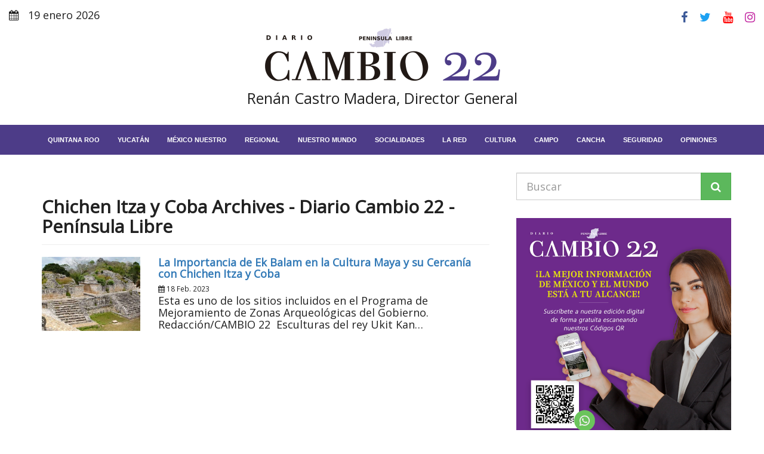

--- FILE ---
content_type: text/html; charset=UTF-8
request_url: https://diariocambio22.mx/tag/chichen-itza-y-coba/
body_size: 15730
content:
<!DOCTYPE html>
<html lang="es">
<head>
<meta charset="UTF-8">
<meta http-equiv="X-UA-Compatible" content="IE=edge">
<meta name="viewport" content="width=device-width, initial-scale=1">
<meta name='robots' content='index, follow, max-image-preview:large, max-snippet:-1, max-video-preview:-1' />
<style>img:is([sizes="auto" i], [sizes^="auto," i]) { contain-intrinsic-size: 3000px 1500px }</style>
<!-- This site is optimized with the Yoast SEO plugin v26.7 - https://yoast.com/wordpress/plugins/seo/ -->
<title>Chichen Itza y Coba Archives - Diario Cambio 22 - Península Libre</title>
<link rel="canonical" href="https://diariocambio22.mx/tag/chichen-itza-y-coba/" />
<meta property="og:locale" content="es_MX" />
<meta property="og:type" content="article" />
<meta property="og:title" content="Chichen Itza y Coba Archives - Diario Cambio 22 - Península Libre" />
<meta property="og:url" content="https://diariocambio22.mx/tag/chichen-itza-y-coba/" />
<meta property="og:site_name" content="Diario Cambio 22 - Península Libre" />
<meta name="twitter:card" content="summary_large_image" />
<meta name="twitter:site" content="@Cambio22info" />
<script type="application/ld+json" class="yoast-schema-graph">{"@context":"https://schema.org","@graph":[{"@type":"CollectionPage","@id":"https://diariocambio22.mx/tag/chichen-itza-y-coba/","url":"https://diariocambio22.mx/tag/chichen-itza-y-coba/","name":"Chichen Itza y Coba Archives - Diario Cambio 22 - Península Libre","isPartOf":{"@id":"https://diariocambio22.mx/#website"},"primaryImageOfPage":{"@id":"https://diariocambio22.mx/tag/chichen-itza-y-coba/#primaryimage"},"image":{"@id":"https://diariocambio22.mx/tag/chichen-itza-y-coba/#primaryimage"},"thumbnailUrl":"https://wordpress-bucket.nyc3.cdn.digitaloceanspaces.com/2023/02/IMG-20230218-WA0070.jpg","breadcrumb":{"@id":"https://diariocambio22.mx/tag/chichen-itza-y-coba/#breadcrumb"},"inLanguage":"es"},{"@type":"ImageObject","inLanguage":"es","@id":"https://diariocambio22.mx/tag/chichen-itza-y-coba/#primaryimage","url":"https://wordpress-bucket.nyc3.cdn.digitaloceanspaces.com/2023/02/IMG-20230218-WA0070.jpg","contentUrl":"https://wordpress-bucket.nyc3.cdn.digitaloceanspaces.com/2023/02/IMG-20230218-WA0070.jpg","width":1076,"height":694},{"@type":"BreadcrumbList","@id":"https://diariocambio22.mx/tag/chichen-itza-y-coba/#breadcrumb","itemListElement":[{"@type":"ListItem","position":1,"name":"Inicio","item":"https://diariocambio22.mx/"},{"@type":"ListItem","position":2,"name":"Chichen Itza y Coba"}]},{"@type":"WebSite","@id":"https://diariocambio22.mx/#website","url":"https://diariocambio22.mx/","name":"Diario Cambio 22 - Península Libre","description":"Información puntual del acontecer de la sociedad peninsular, con la verdad por delante y combatiendo la desinformación.","publisher":{"@id":"https://diariocambio22.mx/#organization"},"potentialAction":[{"@type":"SearchAction","target":{"@type":"EntryPoint","urlTemplate":"https://diariocambio22.mx/?s={search_term_string}"},"query-input":{"@type":"PropertyValueSpecification","valueRequired":true,"valueName":"search_term_string"}}],"inLanguage":"es"},{"@type":"Organization","@id":"https://diariocambio22.mx/#organization","name":"Diario CAMBIO 22","url":"https://diariocambio22.mx/","logo":{"@type":"ImageObject","inLanguage":"es","@id":"https://diariocambio22.mx/#/schema/logo/image/","url":"https://wordpress-bucket.nyc3.cdn.digitaloceanspaces.com/2024/10/logo-diario-cambio-22.png","contentUrl":"https://wordpress-bucket.nyc3.cdn.digitaloceanspaces.com/2024/10/logo-diario-cambio-22.png","width":400,"height":94,"caption":"Diario CAMBIO 22"},"image":{"@id":"https://diariocambio22.mx/#/schema/logo/image/"},"sameAs":["https://www.facebook.com/cambio22Peninsular","https://x.com/Cambio22info","https://www.instagram.com/cambio_22/","https://www.youtube.com/channel/UC9xBd-z5mG08YM0MU0UJkMA"]}]}</script>
<!-- / Yoast SEO plugin. -->
<link rel='dns-prefetch' href='//code.responsivevoice.org' />
<link rel="alternate" type="application/rss+xml" title="Diario Cambio 22 - Península Libre &raquo; Chichen Itza y Coba RSS de la etiqueta" href="https://diariocambio22.mx/tag/chichen-itza-y-coba/feed/" />
<script>
window._wpemojiSettings = {"baseUrl":"https:\/\/s.w.org\/images\/core\/emoji\/16.0.1\/72x72\/","ext":".png","svgUrl":"https:\/\/s.w.org\/images\/core\/emoji\/16.0.1\/svg\/","svgExt":".svg","source":{"concatemoji":"https:\/\/diariocambio22.mx\/wp-includes\/js\/wp-emoji-release.min.js?ver=6.8.3"}};
/*! This file is auto-generated */
!function(s,n){var o,i,e;function c(e){try{var t={supportTests:e,timestamp:(new Date).valueOf()};sessionStorage.setItem(o,JSON.stringify(t))}catch(e){}}function p(e,t,n){e.clearRect(0,0,e.canvas.width,e.canvas.height),e.fillText(t,0,0);var t=new Uint32Array(e.getImageData(0,0,e.canvas.width,e.canvas.height).data),a=(e.clearRect(0,0,e.canvas.width,e.canvas.height),e.fillText(n,0,0),new Uint32Array(e.getImageData(0,0,e.canvas.width,e.canvas.height).data));return t.every(function(e,t){return e===a[t]})}function u(e,t){e.clearRect(0,0,e.canvas.width,e.canvas.height),e.fillText(t,0,0);for(var n=e.getImageData(16,16,1,1),a=0;a<n.data.length;a++)if(0!==n.data[a])return!1;return!0}function f(e,t,n,a){switch(t){case"flag":return n(e,"\ud83c\udff3\ufe0f\u200d\u26a7\ufe0f","\ud83c\udff3\ufe0f\u200b\u26a7\ufe0f")?!1:!n(e,"\ud83c\udde8\ud83c\uddf6","\ud83c\udde8\u200b\ud83c\uddf6")&&!n(e,"\ud83c\udff4\udb40\udc67\udb40\udc62\udb40\udc65\udb40\udc6e\udb40\udc67\udb40\udc7f","\ud83c\udff4\u200b\udb40\udc67\u200b\udb40\udc62\u200b\udb40\udc65\u200b\udb40\udc6e\u200b\udb40\udc67\u200b\udb40\udc7f");case"emoji":return!a(e,"\ud83e\udedf")}return!1}function g(e,t,n,a){var r="undefined"!=typeof WorkerGlobalScope&&self instanceof WorkerGlobalScope?new OffscreenCanvas(300,150):s.createElement("canvas"),o=r.getContext("2d",{willReadFrequently:!0}),i=(o.textBaseline="top",o.font="600 32px Arial",{});return e.forEach(function(e){i[e]=t(o,e,n,a)}),i}function t(e){var t=s.createElement("script");t.src=e,t.defer=!0,s.head.appendChild(t)}"undefined"!=typeof Promise&&(o="wpEmojiSettingsSupports",i=["flag","emoji"],n.supports={everything:!0,everythingExceptFlag:!0},e=new Promise(function(e){s.addEventListener("DOMContentLoaded",e,{once:!0})}),new Promise(function(t){var n=function(){try{var e=JSON.parse(sessionStorage.getItem(o));if("object"==typeof e&&"number"==typeof e.timestamp&&(new Date).valueOf()<e.timestamp+604800&&"object"==typeof e.supportTests)return e.supportTests}catch(e){}return null}();if(!n){if("undefined"!=typeof Worker&&"undefined"!=typeof OffscreenCanvas&&"undefined"!=typeof URL&&URL.createObjectURL&&"undefined"!=typeof Blob)try{var e="postMessage("+g.toString()+"("+[JSON.stringify(i),f.toString(),p.toString(),u.toString()].join(",")+"));",a=new Blob([e],{type:"text/javascript"}),r=new Worker(URL.createObjectURL(a),{name:"wpTestEmojiSupports"});return void(r.onmessage=function(e){c(n=e.data),r.terminate(),t(n)})}catch(e){}c(n=g(i,f,p,u))}t(n)}).then(function(e){for(var t in e)n.supports[t]=e[t],n.supports.everything=n.supports.everything&&n.supports[t],"flag"!==t&&(n.supports.everythingExceptFlag=n.supports.everythingExceptFlag&&n.supports[t]);n.supports.everythingExceptFlag=n.supports.everythingExceptFlag&&!n.supports.flag,n.DOMReady=!1,n.readyCallback=function(){n.DOMReady=!0}}).then(function(){return e}).then(function(){var e;n.supports.everything||(n.readyCallback(),(e=n.source||{}).concatemoji?t(e.concatemoji):e.wpemoji&&e.twemoji&&(t(e.twemoji),t(e.wpemoji)))}))}((window,document),window._wpemojiSettings);
</script>
<style id='wp-emoji-styles-inline-css'>
img.wp-smiley, img.emoji {
display: inline !important;
border: none !important;
box-shadow: none !important;
height: 1em !important;
width: 1em !important;
margin: 0 0.07em !important;
vertical-align: -0.1em !important;
background: none !important;
padding: 0 !important;
}
</style>
<link rel='stylesheet' id='wp-block-library-css' href='//diariocambio22.mx/wp-content/cache/wpfc-minified/8vgeylxg/ab3lt.css' media='all' />
<style id='classic-theme-styles-inline-css'>
/*! This file is auto-generated */
.wp-block-button__link{color:#fff;background-color:#32373c;border-radius:9999px;box-shadow:none;text-decoration:none;padding:calc(.667em + 2px) calc(1.333em + 2px);font-size:1.125em}.wp-block-file__button{background:#32373c;color:#fff;text-decoration:none}
</style>
<style id='global-styles-inline-css'>
:root{--wp--preset--aspect-ratio--square: 1;--wp--preset--aspect-ratio--4-3: 4/3;--wp--preset--aspect-ratio--3-4: 3/4;--wp--preset--aspect-ratio--3-2: 3/2;--wp--preset--aspect-ratio--2-3: 2/3;--wp--preset--aspect-ratio--16-9: 16/9;--wp--preset--aspect-ratio--9-16: 9/16;--wp--preset--color--black: #000000;--wp--preset--color--cyan-bluish-gray: #abb8c3;--wp--preset--color--white: #ffffff;--wp--preset--color--pale-pink: #f78da7;--wp--preset--color--vivid-red: #cf2e2e;--wp--preset--color--luminous-vivid-orange: #ff6900;--wp--preset--color--luminous-vivid-amber: #fcb900;--wp--preset--color--light-green-cyan: #7bdcb5;--wp--preset--color--vivid-green-cyan: #00d084;--wp--preset--color--pale-cyan-blue: #8ed1fc;--wp--preset--color--vivid-cyan-blue: #0693e3;--wp--preset--color--vivid-purple: #9b51e0;--wp--preset--gradient--vivid-cyan-blue-to-vivid-purple: linear-gradient(135deg,rgba(6,147,227,1) 0%,rgb(155,81,224) 100%);--wp--preset--gradient--light-green-cyan-to-vivid-green-cyan: linear-gradient(135deg,rgb(122,220,180) 0%,rgb(0,208,130) 100%);--wp--preset--gradient--luminous-vivid-amber-to-luminous-vivid-orange: linear-gradient(135deg,rgba(252,185,0,1) 0%,rgba(255,105,0,1) 100%);--wp--preset--gradient--luminous-vivid-orange-to-vivid-red: linear-gradient(135deg,rgba(255,105,0,1) 0%,rgb(207,46,46) 100%);--wp--preset--gradient--very-light-gray-to-cyan-bluish-gray: linear-gradient(135deg,rgb(238,238,238) 0%,rgb(169,184,195) 100%);--wp--preset--gradient--cool-to-warm-spectrum: linear-gradient(135deg,rgb(74,234,220) 0%,rgb(151,120,209) 20%,rgb(207,42,186) 40%,rgb(238,44,130) 60%,rgb(251,105,98) 80%,rgb(254,248,76) 100%);--wp--preset--gradient--blush-light-purple: linear-gradient(135deg,rgb(255,206,236) 0%,rgb(152,150,240) 100%);--wp--preset--gradient--blush-bordeaux: linear-gradient(135deg,rgb(254,205,165) 0%,rgb(254,45,45) 50%,rgb(107,0,62) 100%);--wp--preset--gradient--luminous-dusk: linear-gradient(135deg,rgb(255,203,112) 0%,rgb(199,81,192) 50%,rgb(65,88,208) 100%);--wp--preset--gradient--pale-ocean: linear-gradient(135deg,rgb(255,245,203) 0%,rgb(182,227,212) 50%,rgb(51,167,181) 100%);--wp--preset--gradient--electric-grass: linear-gradient(135deg,rgb(202,248,128) 0%,rgb(113,206,126) 100%);--wp--preset--gradient--midnight: linear-gradient(135deg,rgb(2,3,129) 0%,rgb(40,116,252) 100%);--wp--preset--font-size--small: 13px;--wp--preset--font-size--medium: 20px;--wp--preset--font-size--large: 36px;--wp--preset--font-size--x-large: 42px;--wp--preset--spacing--20: 0.44rem;--wp--preset--spacing--30: 0.67rem;--wp--preset--spacing--40: 1rem;--wp--preset--spacing--50: 1.5rem;--wp--preset--spacing--60: 2.25rem;--wp--preset--spacing--70: 3.38rem;--wp--preset--spacing--80: 5.06rem;--wp--preset--shadow--natural: 6px 6px 9px rgba(0, 0, 0, 0.2);--wp--preset--shadow--deep: 12px 12px 50px rgba(0, 0, 0, 0.4);--wp--preset--shadow--sharp: 6px 6px 0px rgba(0, 0, 0, 0.2);--wp--preset--shadow--outlined: 6px 6px 0px -3px rgba(255, 255, 255, 1), 6px 6px rgba(0, 0, 0, 1);--wp--preset--shadow--crisp: 6px 6px 0px rgba(0, 0, 0, 1);}:where(.is-layout-flex){gap: 0.5em;}:where(.is-layout-grid){gap: 0.5em;}body .is-layout-flex{display: flex;}.is-layout-flex{flex-wrap: wrap;align-items: center;}.is-layout-flex > :is(*, div){margin: 0;}body .is-layout-grid{display: grid;}.is-layout-grid > :is(*, div){margin: 0;}:where(.wp-block-columns.is-layout-flex){gap: 2em;}:where(.wp-block-columns.is-layout-grid){gap: 2em;}:where(.wp-block-post-template.is-layout-flex){gap: 1.25em;}:where(.wp-block-post-template.is-layout-grid){gap: 1.25em;}.has-black-color{color: var(--wp--preset--color--black) !important;}.has-cyan-bluish-gray-color{color: var(--wp--preset--color--cyan-bluish-gray) !important;}.has-white-color{color: var(--wp--preset--color--white) !important;}.has-pale-pink-color{color: var(--wp--preset--color--pale-pink) !important;}.has-vivid-red-color{color: var(--wp--preset--color--vivid-red) !important;}.has-luminous-vivid-orange-color{color: var(--wp--preset--color--luminous-vivid-orange) !important;}.has-luminous-vivid-amber-color{color: var(--wp--preset--color--luminous-vivid-amber) !important;}.has-light-green-cyan-color{color: var(--wp--preset--color--light-green-cyan) !important;}.has-vivid-green-cyan-color{color: var(--wp--preset--color--vivid-green-cyan) !important;}.has-pale-cyan-blue-color{color: var(--wp--preset--color--pale-cyan-blue) !important;}.has-vivid-cyan-blue-color{color: var(--wp--preset--color--vivid-cyan-blue) !important;}.has-vivid-purple-color{color: var(--wp--preset--color--vivid-purple) !important;}.has-black-background-color{background-color: var(--wp--preset--color--black) !important;}.has-cyan-bluish-gray-background-color{background-color: var(--wp--preset--color--cyan-bluish-gray) !important;}.has-white-background-color{background-color: var(--wp--preset--color--white) !important;}.has-pale-pink-background-color{background-color: var(--wp--preset--color--pale-pink) !important;}.has-vivid-red-background-color{background-color: var(--wp--preset--color--vivid-red) !important;}.has-luminous-vivid-orange-background-color{background-color: var(--wp--preset--color--luminous-vivid-orange) !important;}.has-luminous-vivid-amber-background-color{background-color: var(--wp--preset--color--luminous-vivid-amber) !important;}.has-light-green-cyan-background-color{background-color: var(--wp--preset--color--light-green-cyan) !important;}.has-vivid-green-cyan-background-color{background-color: var(--wp--preset--color--vivid-green-cyan) !important;}.has-pale-cyan-blue-background-color{background-color: var(--wp--preset--color--pale-cyan-blue) !important;}.has-vivid-cyan-blue-background-color{background-color: var(--wp--preset--color--vivid-cyan-blue) !important;}.has-vivid-purple-background-color{background-color: var(--wp--preset--color--vivid-purple) !important;}.has-black-border-color{border-color: var(--wp--preset--color--black) !important;}.has-cyan-bluish-gray-border-color{border-color: var(--wp--preset--color--cyan-bluish-gray) !important;}.has-white-border-color{border-color: var(--wp--preset--color--white) !important;}.has-pale-pink-border-color{border-color: var(--wp--preset--color--pale-pink) !important;}.has-vivid-red-border-color{border-color: var(--wp--preset--color--vivid-red) !important;}.has-luminous-vivid-orange-border-color{border-color: var(--wp--preset--color--luminous-vivid-orange) !important;}.has-luminous-vivid-amber-border-color{border-color: var(--wp--preset--color--luminous-vivid-amber) !important;}.has-light-green-cyan-border-color{border-color: var(--wp--preset--color--light-green-cyan) !important;}.has-vivid-green-cyan-border-color{border-color: var(--wp--preset--color--vivid-green-cyan) !important;}.has-pale-cyan-blue-border-color{border-color: var(--wp--preset--color--pale-cyan-blue) !important;}.has-vivid-cyan-blue-border-color{border-color: var(--wp--preset--color--vivid-cyan-blue) !important;}.has-vivid-purple-border-color{border-color: var(--wp--preset--color--vivid-purple) !important;}.has-vivid-cyan-blue-to-vivid-purple-gradient-background{background: var(--wp--preset--gradient--vivid-cyan-blue-to-vivid-purple) !important;}.has-light-green-cyan-to-vivid-green-cyan-gradient-background{background: var(--wp--preset--gradient--light-green-cyan-to-vivid-green-cyan) !important;}.has-luminous-vivid-amber-to-luminous-vivid-orange-gradient-background{background: var(--wp--preset--gradient--luminous-vivid-amber-to-luminous-vivid-orange) !important;}.has-luminous-vivid-orange-to-vivid-red-gradient-background{background: var(--wp--preset--gradient--luminous-vivid-orange-to-vivid-red) !important;}.has-very-light-gray-to-cyan-bluish-gray-gradient-background{background: var(--wp--preset--gradient--very-light-gray-to-cyan-bluish-gray) !important;}.has-cool-to-warm-spectrum-gradient-background{background: var(--wp--preset--gradient--cool-to-warm-spectrum) !important;}.has-blush-light-purple-gradient-background{background: var(--wp--preset--gradient--blush-light-purple) !important;}.has-blush-bordeaux-gradient-background{background: var(--wp--preset--gradient--blush-bordeaux) !important;}.has-luminous-dusk-gradient-background{background: var(--wp--preset--gradient--luminous-dusk) !important;}.has-pale-ocean-gradient-background{background: var(--wp--preset--gradient--pale-ocean) !important;}.has-electric-grass-gradient-background{background: var(--wp--preset--gradient--electric-grass) !important;}.has-midnight-gradient-background{background: var(--wp--preset--gradient--midnight) !important;}.has-small-font-size{font-size: var(--wp--preset--font-size--small) !important;}.has-medium-font-size{font-size: var(--wp--preset--font-size--medium) !important;}.has-large-font-size{font-size: var(--wp--preset--font-size--large) !important;}.has-x-large-font-size{font-size: var(--wp--preset--font-size--x-large) !important;}
:where(.wp-block-post-template.is-layout-flex){gap: 1.25em;}:where(.wp-block-post-template.is-layout-grid){gap: 1.25em;}
:where(.wp-block-columns.is-layout-flex){gap: 2em;}:where(.wp-block-columns.is-layout-grid){gap: 2em;}
:root :where(.wp-block-pullquote){font-size: 1.5em;line-height: 1.6;}
</style>
<link rel='stylesheet' id='rv-style-css' href='//diariocambio22.mx/wp-content/cache/wpfc-minified/gjx7kn1/ab3lt.css' media='all' />
<link rel='stylesheet' id='bootstrap-css' href='//diariocambio22.mx/wp-content/cache/wpfc-minified/m7t231mx/ab3lt.css' media='all' />
<link rel='stylesheet' id='font-awesome-css' href='//diariocambio22.mx/wp-content/cache/wpfc-minified/22ogflyk/ab3lt.css' media='all' />
<link rel='stylesheet' id='theme-style-css' href='//diariocambio22.mx/wp-content/cache/wpfc-minified/l127xbzl/ab3lt.css' media='all' />
<link rel='stylesheet' id='recent-posts-widget-with-thumbnails-public-style-css' href='//diariocambio22.mx/wp-content/cache/wpfc-minified/pwvmc0w/ab3lt.css' media='all' />
<script src="https://diariocambio22.mx/wp-content/plugins/shortcode-for-current-date/dist/script.js?ver=6.8.3" id="shortcode-for-current-date-script-js"></script>
<script src="https://code.responsivevoice.org/responsivevoice.js" id="responsive-voice-js"></script>
<script src="https://diariocambio22.mx/wp-includes/js/jquery/jquery.min.js?ver=3.7.1" id="jquery-core-js"></script>
<script src="https://diariocambio22.mx/wp-includes/js/jquery/jquery-migrate.min.js?ver=3.4.1" id="jquery-migrate-js"></script>
<link rel="https://api.w.org/" href="https://diariocambio22.mx/wp-json/" /><link rel="alternate" title="JSON" type="application/json" href="https://diariocambio22.mx/wp-json/wp/v2/tags/38008" /><link rel="EditURI" type="application/rsd+xml" title="RSD" href="https://diariocambio22.mx/xmlrpc.php?rsd" />
<meta name="generator" content="WordPress 6.8.3" />
<!-- Custom Logo: hide header text -->
<style id="custom-logo-css">
.site-title, .site-description {
position: absolute;
clip-path: inset(50%);
}
</style>
<!-- google adsense -->
<script async src="https://pagead2.googlesyndication.com/pagead/js/adsbygoogle.js?client=ca-pub-6379340329162116"
crossorigin="anonymous"></script>
<meta name="google-adsense-account" content="ca-pub-6379340329162116">
<!-- google adsense -->
<!-- Google tag (gtag.js) -->
<script async src="https://www.googletagmanager.com/gtag/js?id=G-6K5VSX689H"></script>
<script>
window.dataLayer = window.dataLayer || [];
function gtag(){dataLayer.push(arguments);}
gtag('js', new Date());
gtag('config', 'G-6K5VSX689H');
</script>
<!-- Google tag (gtag.js) -->
<meta name="facebook-domain-verification" content="0boi2n36pgw4y36iwjobprfm41ue6u" />
<noscript><style>.lazyload[data-src]{display:none !important;}</style></noscript><style>.lazyload{background-image:none !important;}.lazyload:before{background-image:none !important;}</style><link rel="icon" href="https://wordpress-bucket.nyc3.digitaloceanspaces.com/2025/10/cropped-diario-CAMBIO-22-logo-minuatura-32x32.jpg" sizes="32x32" />
<link rel="icon" href="https://wordpress-bucket.nyc3.digitaloceanspaces.com/2025/10/cropped-diario-CAMBIO-22-logo-minuatura-192x192.jpg" sizes="192x192" />
<link rel="apple-touch-icon" href="https://wordpress-bucket.nyc3.digitaloceanspaces.com/2025/10/cropped-diario-CAMBIO-22-logo-minuatura-180x180.jpg" />
<meta name="msapplication-TileImage" content="https://wordpress-bucket.nyc3.digitaloceanspaces.com/2025/10/cropped-diario-CAMBIO-22-logo-minuatura-270x270.jpg" />
<style id="wp-custom-css">
#front-page {
margin-top: -3rem;
}
/* FORZAR OCULTAR EL CONTENEDOR DE ANUNCIOS AUTOMÁTICOS QUE ROMPE EL DISEÑO */
.google-auto-placed {
display: none !important;
height: 0 !important;
overflow: hidden !important;
margin: 0 !important;
padding: 0 !important;
}
/* AJUSTE ESPECÍFICO PARA EL HEADER EN MÓVIL SI QUEDÓ ESPACIO */
@media only screen and (max-width: 768px) {
#header {
margin-bottom: 0 !important;
padding-bottom: 0 !important;
}
.google-auto-placed {
display: none !important;
}
}
</style>
</head>
<body>
<header id="header">
<section class="top-social">
<div class="container-fluid">
<div class="row">			
<div class="col-xs-6 text-left">
<p><i class="fa fa-calendar"></i> 19 enero 2026</p>
</div>
<div class="col-xs-6 text-right">
<a rel="noopener" target="_blank" href="https://www.facebook.com/cambio22Peninsular"><i class="fa fa-facebook"></i></a>
<a rel="noopener" target="_blank" href="https://twitter.com/DiarioCAMBIO22"><i class="fa fa-twitter"></i></a>
<a rel="noopener" target="_blank" href="https://www.youtube.com/@DiarioCambio22oficial"><i class="fa fa-youtube"></i></a>
<a rel="noopener" target="_blank" href="https://www.instagram.com/cambio_22/"><i class="fa fa-instagram"></i></a>
</div>
</div>
</div>
</section>
<section class="top-logo text-center">
<a href="https://diariocambio22.mx/" class="custom-logo-link" rel="home"><img width="400" height="94" src="[data-uri]" class="custom-logo lazyload" alt="Diario Cambio 22 &#8211; Península Libre" decoding="async" data-src="https://wordpress-bucket.nyc3.digitaloceanspaces.com/2024/11/cropped-logo-diario-cambio-22-1.png" data-eio-rwidth="400" data-eio-rheight="94" /><noscript><img width="400" height="94" src="https://wordpress-bucket.nyc3.digitaloceanspaces.com/2024/11/cropped-logo-diario-cambio-22-1.png" class="custom-logo" alt="Diario Cambio 22 &#8211; Península Libre" decoding="async" data-eio="l" /></noscript></a>			<p>Renán Castro Madera, Director General</p>
</section>
</header>
<nav class="navbar navbar-default">
<div class="container-fluid">
<a aria-label="menu-toggle" class="menu-toggle" href="#"><i class="fa fa-bars"></i></a>
<div id="navbar" class="navbar-collapse collapse">
<div class="menu-main-navigation-container"><ul id="menu-main-navigation" class="nav navbar-nav"><li id="menu-item-191" class="menu-item menu-item-type-taxonomy menu-item-object-category menu-item-191"><a href="https://diariocambio22.mx/categoria/quintana-roo/">Quintana Roo</a></li>
<li id="menu-item-195" class="menu-item menu-item-type-taxonomy menu-item-object-category menu-item-195"><a href="https://diariocambio22.mx/categoria/yucatan/">Yucatán</a></li>
<li id="menu-item-196" class="menu-item menu-item-type-taxonomy menu-item-object-category menu-item-196"><a href="https://diariocambio22.mx/categoria/mexico-nuestro/">México Nuestro</a></li>
<li id="menu-item-683" class="menu-item menu-item-type-taxonomy menu-item-object-category menu-item-683"><a href="https://diariocambio22.mx/categoria/regional/">Regional</a></li>
<li id="menu-item-197" class="menu-item menu-item-type-taxonomy menu-item-object-category menu-item-197"><a href="https://diariocambio22.mx/categoria/nuestro-mundo/">Nuestro Mundo</a></li>
<li id="menu-item-200" class="menu-item menu-item-type-taxonomy menu-item-object-category menu-item-200"><a href="https://diariocambio22.mx/categoria/socialidades/">Socialidades</a></li>
<li id="menu-item-201" class="menu-item menu-item-type-taxonomy menu-item-object-category menu-item-201"><a href="https://diariocambio22.mx/categoria/la-red/">La red</a></li>
<li id="menu-item-283" class="menu-item menu-item-type-taxonomy menu-item-object-category menu-item-283"><a href="https://diariocambio22.mx/categoria/cultura/">Cultura</a></li>
<li id="menu-item-202" class="menu-item menu-item-type-taxonomy menu-item-object-category menu-item-202"><a href="https://diariocambio22.mx/categoria/campo/">Campo</a></li>
<li id="menu-item-199" class="menu-item menu-item-type-taxonomy menu-item-object-category menu-item-199"><a href="https://diariocambio22.mx/categoria/cancha-y-torneos/">Cancha</a></li>
<li id="menu-item-198" class="menu-item menu-item-type-taxonomy menu-item-object-category menu-item-198"><a href="https://diariocambio22.mx/categoria/seguridad-y-justicia/">Seguridad</a></li>
<li id="menu-item-203" class="menu-item menu-item-type-taxonomy menu-item-object-category menu-item-203"><a href="https://diariocambio22.mx/categoria/opiniones/">Opiniones</a></li>
</ul></div>			</div>
</div>
</nav>
<nav class="vertical-nav">
<div class="text-center">
<a aria-label="menu-close" class="menu-close" href="#"><i class="fa fa-times"></i></a>
</div>
<ul id="menu-main-navigation-1" class="nav-menu"><li class="menu-item menu-item-type-taxonomy menu-item-object-category menu-item-191"><a href="https://diariocambio22.mx/categoria/quintana-roo/">Quintana Roo</a></li>
<li class="menu-item menu-item-type-taxonomy menu-item-object-category menu-item-195"><a href="https://diariocambio22.mx/categoria/yucatan/">Yucatán</a></li>
<li class="menu-item menu-item-type-taxonomy menu-item-object-category menu-item-196"><a href="https://diariocambio22.mx/categoria/mexico-nuestro/">México Nuestro</a></li>
<li class="menu-item menu-item-type-taxonomy menu-item-object-category menu-item-683"><a href="https://diariocambio22.mx/categoria/regional/">Regional</a></li>
<li class="menu-item menu-item-type-taxonomy menu-item-object-category menu-item-197"><a href="https://diariocambio22.mx/categoria/nuestro-mundo/">Nuestro Mundo</a></li>
<li class="menu-item menu-item-type-taxonomy menu-item-object-category menu-item-200"><a href="https://diariocambio22.mx/categoria/socialidades/">Socialidades</a></li>
<li class="menu-item menu-item-type-taxonomy menu-item-object-category menu-item-201"><a href="https://diariocambio22.mx/categoria/la-red/">La red</a></li>
<li class="menu-item menu-item-type-taxonomy menu-item-object-category menu-item-283"><a href="https://diariocambio22.mx/categoria/cultura/">Cultura</a></li>
<li class="menu-item menu-item-type-taxonomy menu-item-object-category menu-item-202"><a href="https://diariocambio22.mx/categoria/campo/">Campo</a></li>
<li class="menu-item menu-item-type-taxonomy menu-item-object-category menu-item-199"><a href="https://diariocambio22.mx/categoria/cancha-y-torneos/">Cancha</a></li>
<li class="menu-item menu-item-type-taxonomy menu-item-object-category menu-item-198"><a href="https://diariocambio22.mx/categoria/seguridad-y-justicia/">Seguridad</a></li>
<li class="menu-item menu-item-type-taxonomy menu-item-object-category menu-item-203"><a href="https://diariocambio22.mx/categoria/opiniones/">Opiniones</a></li>
</ul>	</nav><main id="index">
<div class="container">
<div class="row">
<div class="col-md-8">
<div class="page-header">
<h1>Chichen Itza y Coba Archives - Diario Cambio 22 - Península Libre</h1>
</div>
<div class="row flex">
<div class="col-md-3">
<a href="https://diariocambio22.mx/la-importancia-de-ek-balam-en-la-cultura-maya-y-su-cercania-con-chichen-itza-y-coba/">
<img width="600" height="450" src="https://wordpress-bucket.nyc3.cdn.digitaloceanspaces.com/2023/02/IMG-20230218-WA0070-600x450.jpg" class="attachment-medium-crop size-medium-crop wp-post-image" alt="" decoding="async" fetchpriority="high" />							<div class="overlay"></div>
</a>
</div>
<div class="col-md-9">
<a href="https://diariocambio22.mx/la-importancia-de-ek-balam-en-la-cultura-maya-y-su-cercania-con-chichen-itza-y-coba/"><h2>La Importancia de Ek Balam en la Cultura Maya y su Cercanía con Chichen Itza y Coba</h2></a>
<small><i class="fa fa-calendar"></i> 18 Feb. 2023</small>
<p>Esta es uno de los sitios incluidos en el Programa de Mejoramiento de Zonas Arqueológicas del Gobierno. &nbsp; Redacción/CAMBIO 22  Esculturas del rey Ukit Kan&hellip;</p>
</div>
</div>
<div class="text-center">
<ul class="pager">
<li></li>
<li></li>
</ul>
</div>
</div>
<div class="col-md-4">
<div class="widget"><form method="get" action="https://diariocambio22.mx/">
<div class="input-group">
<label class="sr-only">Buscar</label>
<input type="text" name="s" class="form-control input-lg" placeholder="Buscar">
<div class="input-group-btn">
<button type="submit" class="btn btn-lg btn-success"><i class="fa fa-search"></i></button>
</div>
</div>
</form></div><div class="widget">
<figure class="wp-block-image size-full"><img decoding="async" width="720" height="900" src="[data-uri]" alt="" class="wp-image-762878 lazyload" data-src="https://wordpress-bucket.nyc3.cdn.digitaloceanspaces.com/2024/11/WHATS-CAMBIO-DUO-1-720x900-2.png" data-eio-rwidth="720" data-eio-rheight="900" /><noscript><img decoding="async" width="720" height="900" src="https://wordpress-bucket.nyc3.cdn.digitaloceanspaces.com/2024/11/WHATS-CAMBIO-DUO-1-720x900-2.png" alt="" class="wp-image-762878" data-eio="l" /></noscript></figure>
</div><div class="widget"><a href="http://wa.me/529983094223"><img width="1280" height="853" src="[data-uri]" class="image wp-image-1100337  attachment-full size-full lazyload" alt="" style="max-width: 100%; height: auto;" decoding="async" data-src="https://wordpress-bucket.nyc3.digitaloceanspaces.com/2025/09/sendero-fm-publicidad-c22digital.jpg" data-eio-rwidth="1280" data-eio-rheight="853" /><noscript><img width="1280" height="853" src="https://wordpress-bucket.nyc3.digitaloceanspaces.com/2025/09/sendero-fm-publicidad-c22digital.jpg" class="image wp-image-1100337  attachment-full size-full" alt="" style="max-width: 100%; height: auto;" decoding="async" data-eio="l" /></noscript></a></div><div class="widget">
<h2 class="wp-block-heading has-text-color has-link-color wp-elements-e12742feaf641679bec1aee8e2392255" style="color:#4d3c88;font-size:30px">Lo más destacado</h2>
</div><div class="widget"><div>
<!-- Linea categoria -->
<hr style="background-color: #4d3c88; margin-top: 25px; height: 8px; border-radius: 20px; opacity: 1;">
</div></div><div class="widget">
<div id="rpwwt-recent-posts-widget-with-thumbnails-3" class="rpwwt-widget">
<ul>
<li><a href="https://diariocambio22.mx/brote-de-sarampion-en-mexico-alcanza-cifra-historica-y-pone-en-riesgo-certificacion-sanitaria/"><img width="100" height="75" src="[data-uri]" class="attachment-100x75 size-100x75 wp-post-image lazyload" alt="" decoding="async" data-src="https://wordpress-bucket.nyc3.digitaloceanspaces.com/2026/01/10-04-19-sarampion-600x450.jpg" data-eio-rwidth="600" data-eio-rheight="450" /><noscript><img width="100" height="75" src="https://wordpress-bucket.nyc3.digitaloceanspaces.com/2026/01/10-04-19-sarampion-600x450.jpg" class="attachment-100x75 size-100x75 wp-post-image" alt="" decoding="async" data-eio="l" /></noscript><span class="rpwwt-post-title">Brote De Sarampión En México Alcanza Cifra Histórica Y Pone En Riesgo Certificación Sanitaria</span></a><div class="rpwwt-post-categories">La red, Lo más destacado</div><div class="rpwwt-post-date">19 Ene. 2026</div></li>
<li><a href="https://diariocambio22.mx/frente-frio-29-intensifica-el-frio-con-minimas-de-hasta-9-grados-en-la-peninsula-de-yucatan/"><img width="100" height="75" src="[data-uri]" class="attachment-100x75 size-100x75 wp-post-image lazyload" alt="" decoding="async" data-src="https://wordpress-bucket.nyc3.digitaloceanspaces.com/2026/01/image-2026-01-19T123333.098-600x450.jpg" data-eio-rwidth="600" data-eio-rheight="450" /><noscript><img width="100" height="75" src="https://wordpress-bucket.nyc3.digitaloceanspaces.com/2026/01/image-2026-01-19T123333.098-600x450.jpg" class="attachment-100x75 size-100x75 wp-post-image" alt="" decoding="async" data-eio="l" /></noscript><span class="rpwwt-post-title">Frente Frío 29 Intensifica el Frío con Mínimas de Hasta 9 Grados en la Península de Yucatán</span></a><div class="rpwwt-post-categories">Lo más destacado, Quintana Roo, Zona Norte</div><div class="rpwwt-post-date">19 Ene. 2026</div></li>
<li><a href="https://diariocambio22.mx/mega-operativo-en-el-sur-de-quintana-roo-expone-la-expansion-silenciosa-del-cartel-de-caborca/"><img width="100" height="75" src="[data-uri]" class="attachment-100x75 size-100x75 wp-post-image lazyload" alt="" decoding="async" data-src="https://wordpress-bucket.nyc3.digitaloceanspaces.com/2026/01/WhatsApp-Image-2026-01-19-at-12.27.51-PM-600x450.jpeg" data-eio-rwidth="600" data-eio-rheight="450" /><noscript><img width="100" height="75" src="https://wordpress-bucket.nyc3.digitaloceanspaces.com/2026/01/WhatsApp-Image-2026-01-19-at-12.27.51-PM-600x450.jpeg" class="attachment-100x75 size-100x75 wp-post-image" alt="" decoding="async" data-eio="l" /></noscript><span class="rpwwt-post-title">Mega Operativo en el sur de Quintana Roo Expone la Expansión Silenciosa del Cártel de Caborca</span></a><div class="rpwwt-post-categories">Lo más destacado, Nota Principal, Quintana Roo, Zona Centro</div><div class="rpwwt-post-date">19 Ene. 2026</div></li>
<li><a href="https://diariocambio22.mx/caribe-mexicano-se-proyecta-desde-la-puerta-del-sol-en-madrid-ante-mas-de-6-5-millones-de-personas-mara-lezama/"><img width="100" height="75" src="[data-uri]" class="attachment-100x75 size-100x75 wp-post-image lazyload" alt="" decoding="async" data-src="https://wordpress-bucket.nyc3.digitaloceanspaces.com/2026/01/image-2026-01-19T121825.267-600x450.jpg" data-eio-rwidth="600" data-eio-rheight="450" /><noscript><img width="100" height="75" src="https://wordpress-bucket.nyc3.digitaloceanspaces.com/2026/01/image-2026-01-19T121825.267-600x450.jpg" class="attachment-100x75 size-100x75 wp-post-image" alt="" decoding="async" data-eio="l" /></noscript><span class="rpwwt-post-title">Caribe Mexicano se Proyecta Desde la Puerta del Sol en Madrid Ante Más de 6.5 Millones de Personas: Mara Lezama</span></a><div class="rpwwt-post-categories">Lo más destacado, Quintana Roo, Zona Norte</div><div class="rpwwt-post-date">19 Ene. 2026</div></li>
<li><a href="https://diariocambio22.mx/mara-lezama-fortalece-la-promocion-turistica-de-quintana-roo-en-el-marco-de-fitur-2026-junto-a-todas-las-y-los-secretarios-de-turismo-de-mexico/"><img width="100" height="75" src="[data-uri]" class="attachment-100x75 size-100x75 wp-post-image lazyload" alt="" decoding="async" data-src="https://wordpress-bucket.nyc3.digitaloceanspaces.com/2026/01/image-2026-01-19T121418.569-600x450.jpg" data-eio-rwidth="600" data-eio-rheight="450" /><noscript><img width="100" height="75" src="https://wordpress-bucket.nyc3.digitaloceanspaces.com/2026/01/image-2026-01-19T121418.569-600x450.jpg" class="attachment-100x75 size-100x75 wp-post-image" alt="" decoding="async" data-eio="l" /></noscript><span class="rpwwt-post-title">Mara Lezama Fortalece la Promoción Turística de Quintana Roo en el Marco de FITUR 2026 Junto a Todas las y los Secretarios de Turismo de México</span></a><div class="rpwwt-post-categories">Lo más destacado, Quintana Roo, Zona Norte</div><div class="rpwwt-post-date">19 Ene. 2026</div></li>
<li><a href="https://diariocambio22.mx/pvem-y-pt-negocian-gubernaturas-a-cambio-de-reforma-electoral/"><img width="100" height="75" src="[data-uri]" class="attachment-100x75 size-100x75 wp-post-image lazyload" alt="" decoding="async" data-src="https://wordpress-bucket.nyc3.digitaloceanspaces.com/2026/01/image-2026-01-19T110040.945-600x450.jpg" data-eio-rwidth="600" data-eio-rheight="450" /><noscript><img width="100" height="75" src="https://wordpress-bucket.nyc3.digitaloceanspaces.com/2026/01/image-2026-01-19T110040.945-600x450.jpg" class="attachment-100x75 size-100x75 wp-post-image" alt="" decoding="async" data-eio="l" /></noscript><span class="rpwwt-post-title">PVEM y PT Negocian Gubernaturas a Cambio de Reforma Electoral</span></a><div class="rpwwt-post-categories">Lo más destacado, México Nuestro, Nota Principal</div><div class="rpwwt-post-date">19 Ene. 2026</div></li>
<li><a href="https://diariocambio22.mx/a-trump-no-le-importa-el-narcotrafico-presiona-para-negociar/"><img width="100" height="75" src="[data-uri]" class="attachment-100x75 size-100x75 wp-post-image lazyload" alt="" decoding="async" data-src="https://wordpress-bucket.nyc3.digitaloceanspaces.com/2026/01/image-2026-01-19T105528.180-600x450.jpg" data-eio-rwidth="600" data-eio-rheight="450" /><noscript><img width="100" height="75" src="https://wordpress-bucket.nyc3.digitaloceanspaces.com/2026/01/image-2026-01-19T105528.180-600x450.jpg" class="attachment-100x75 size-100x75 wp-post-image" alt="" decoding="async" data-eio="l" /></noscript><span class="rpwwt-post-title">A Trump No le Importa el Narcotráfico, Presiona para Negociar</span></a><div class="rpwwt-post-categories">Lo más destacado, Nota Principal, Opiniones</div><div class="rpwwt-post-date">19 Ene. 2026</div></li>
<li><a href="https://diariocambio22.mx/quien-todo-lo-quiere-todo-lo-pierde-2/"><img width="100" height="75" src="[data-uri]" class="attachment-100x75 size-100x75 wp-post-image lazyload" alt="" decoding="async" data-src="https://wordpress-bucket.nyc3.digitaloceanspaces.com/2026/01/image-2026-01-19T102107.689-600x450.jpg" data-eio-rwidth="600" data-eio-rheight="450" /><noscript><img width="100" height="75" src="https://wordpress-bucket.nyc3.digitaloceanspaces.com/2026/01/image-2026-01-19T102107.689-600x450.jpg" class="attachment-100x75 size-100x75 wp-post-image" alt="" decoding="async" data-eio="l" /></noscript><span class="rpwwt-post-title">&#8220;Quién Todo lo Quiere, Todo lo Pierde”</span></a><div class="rpwwt-post-categories">Lo más destacado, Opiniones</div><div class="rpwwt-post-date">19 Ene. 2026</div></li>
<li><a href="https://diariocambio22.mx/descarrilamiento-de-dos-trenes-deja-39-muertos-en-espana/"><img width="100" height="75" src="[data-uri]" class="attachment-100x75 size-100x75 wp-post-image lazyload" alt="" decoding="async" data-src="https://wordpress-bucket.nyc3.digitaloceanspaces.com/2026/01/image-2026-01-19T094713.706-600x450.jpg" data-eio-rwidth="600" data-eio-rheight="450" /><noscript><img width="100" height="75" src="https://wordpress-bucket.nyc3.digitaloceanspaces.com/2026/01/image-2026-01-19T094713.706-600x450.jpg" class="attachment-100x75 size-100x75 wp-post-image" alt="" decoding="async" data-eio="l" /></noscript><span class="rpwwt-post-title">Descarrilamiento de Dos Trenes Deja 39 Muertos en España</span></a><div class="rpwwt-post-categories">Lo más destacado, Nuestro Mundo</div><div class="rpwwt-post-date">19 Ene. 2026</div></li>
<li><a href="https://diariocambio22.mx/la-envidia-que-no-queremos-admitir/"><img width="100" height="75" src="[data-uri]" class="attachment-100x75 size-100x75 wp-post-image lazyload" alt="" decoding="async" data-src="https://wordpress-bucket.nyc3.digitaloceanspaces.com/2026/01/image-2026-01-19T094436.233-600x450.jpg" data-eio-rwidth="600" data-eio-rheight="450" /><noscript><img width="100" height="75" src="https://wordpress-bucket.nyc3.digitaloceanspaces.com/2026/01/image-2026-01-19T094436.233-600x450.jpg" class="attachment-100x75 size-100x75 wp-post-image" alt="" decoding="async" data-eio="l" /></noscript><span class="rpwwt-post-title">La Envidia que No Queremos Admitir</span></a><div class="rpwwt-post-categories">Lo más destacado, Opiniones</div><div class="rpwwt-post-date">19 Ene. 2026</div></li>
</ul>
</div><!-- .rpwwt-widget -->
</div><div class="widget">
<h2 class="wp-block-heading has-text-color has-link-color wp-elements-b6a19e947d1e2fc117790024968b5828" style="color:#4d3c88;font-size:30px">Portadas: Edición Impresa</h2>
</div><div class="widget"><div>
<!-- Linea categoria -->
<hr style="background-color: #4d3c88; margin-bottom: 60px; height: 8px; border-radius: 20px; opacity: 1;">
</div></div><div class="widget">
<div class="wp-block-columns is-layout-flex wp-container-core-columns-is-layout-9d6595d7 wp-block-columns-is-layout-flex">
<div class="wp-block-column is-layout-flow wp-block-column-is-layout-flow" style="flex-basis:100%">
<figure class="wp-block-gallery has-nested-images columns-default is-cropped wp-block-gallery-1 is-layout-flex wp-block-gallery-is-layout-flex">
<figure class="wp-block-image size-full portada" id="portada"><a href="https://wordpress-bucket.nyc3.digitaloceanspaces.com/2026/01/WhatsApp-Image-2026-01-19-at-12.12.00-AM.jpeg"><img decoding="async" width="1221" height="1600" data-id="1206404" src="[data-uri]" alt="" class="wp-image-1206404 lazyload" data-src="https://wordpress-bucket.nyc3.digitaloceanspaces.com/2026/01/WhatsApp-Image-2026-01-19-at-12.12.00-AM.jpeg" data-eio-rwidth="1221" data-eio-rheight="1600" /><noscript><img decoding="async" width="1221" height="1600" data-id="1206404" src="https://wordpress-bucket.nyc3.digitaloceanspaces.com/2026/01/WhatsApp-Image-2026-01-19-at-12.12.00-AM.jpeg" alt="" class="wp-image-1206404" data-eio="l" /></noscript></a></figure>
</figure>
</div>
</div>
</div><div class="widget">
<div class="wp-block-columns is-layout-flex wp-container-core-columns-is-layout-9d6595d7 wp-block-columns-is-layout-flex">
<div class="wp-block-column is-layout-flow wp-block-column-is-layout-flow" style="flex-basis:100%">
<figure class="wp-block-image size-full is-resized portada" id="portada"><a href="https://wordpress-bucket.nyc3.digitaloceanspaces.com/2026/01/WhatsApp-Image-2026-01-19-at-12.12.02-AM.jpeg"><img decoding="async" width="1221" height="1600" src="[data-uri]" alt="" class="wp-image-1206403 lazyload" style="width:667px;height:auto" data-src="https://wordpress-bucket.nyc3.digitaloceanspaces.com/2026/01/WhatsApp-Image-2026-01-19-at-12.12.02-AM.jpeg" data-eio-rwidth="1221" data-eio-rheight="1600" /><noscript><img decoding="async" width="1221" height="1600" src="https://wordpress-bucket.nyc3.digitaloceanspaces.com/2026/01/WhatsApp-Image-2026-01-19-at-12.12.02-AM.jpeg" alt="" class="wp-image-1206403" style="width:667px;height:auto" data-eio="l" /></noscript></a></figure>
</div>
</div>
</div><div class="widget"><a href="http://wa.me/529983094223"><img width="853" height="1280" src="[data-uri]" class="image wp-image-1100329  attachment-full size-full lazyload" alt="" style="max-width: 100%; height: auto;" decoding="async" data-src="https://wordpress-bucket.nyc3.digitaloceanspaces.com/2025/09/sendero-fm-c22digital.jpg" data-eio-rwidth="853" data-eio-rheight="1280" /><noscript><img width="853" height="1280" src="https://wordpress-bucket.nyc3.digitaloceanspaces.com/2025/09/sendero-fm-c22digital.jpg" class="image wp-image-1100329  attachment-full size-full" alt="" style="max-width: 100%; height: auto;" decoding="async" data-eio="l" /></noscript></a></div><div class="widget"><script src="https://code.jquery.com/jquery-3.6.4.min.js"></script>
<script>
function addZoom() {
var magnifying_area = document.getElementById("fancybox-outer");
var magnifying_img = document.getElementById("fancybox-img");
function handleMouseMove(event) {
var clientX = event.clientX - magnifying_area.offsetLeft;
var clientY = event.clientY - magnifying_area.offsetTop;
var mWidth = magnifying_area.offsetWidth;
var mHeight = magnifying_area.offsetHeight;
clientX = (clientX / mWidth) * 40;
clientY = (clientY / mHeight) * 100;
magnifying_img.style.transform = 'translate(-' + clientX + '%, -' + clientY + '%) scale(1.3)';
}
function handleMouseLeave() {
magnifying_img.style.transform = 'translate(-50%, -50%) scale(1)';
}
function handleTouchMove(event) {
if (event.touches.length === 1) {
var touch = event.touches[0];
var clientX = touch.clientX - magnifying_area.offsetLeft;
var clientY = touch.clientY - magnifying_area.offsetTop;
var mWidth = magnifying_area.offsetWidth;
var mHeight = magnifying_area.offsetHeight;
clientX = (clientX / mWidth) * 180;
clientY = (clientY / mHeight) * 100;
magnifying_img.style.transform = 'translate(-' + clientX + '%, -' + clientY + '%) scale(1.8)';
}
}
function handleTouchEnd() {
magnifying_img.style.transform = 'translate(-50%, -50%) scale(1)';
}
magnifying_area.addEventListener("mousemove", handleMouseMove);
magnifying_area.addEventListener("mouseleave", handleMouseLeave);
magnifying_area.addEventListener("touchstart", handleTouchMove);
magnifying_area.addEventListener("touchmove", handleTouchMove);
magnifying_area.addEventListener("touchend", handleTouchEnd);
magnifying_area.addEventListener("touchcancel", handleTouchEnd);
}
$(document).bind('DOMNodeInserted', function (e) {
if (e.target.id == 'fancybox-img') {
addZoom();
}
});
</script></div><div class="widget"><p><div id="metaslider-id-662138" style="width: 100%;" class="ml-slider-3-104-0 metaslider metaslider-flex metaslider-662138 ml-slider has-dots-nav ms-theme-default" role="region" aria-label="LATERAL 2 800x900" data-height="1800" data-width="1600">
<div id="metaslider_container_662138">
<div id="metaslider_662138">
<ul class='slides'>
</ul>
</div>
</div>
</div></p>
</div><div class="widget"><p><div id="metaslider-id-675870" style="width: 100%;" class="ml-slider-3-104-0 metaslider metaslider-flex metaslider-675870 ml-slider has-dots-nav ms-theme-default" role="region" aria-label="Programas" data-height="750" data-width="600">
<div id="metaslider_container_675870">
<div id="metaslider_675870">
<ul class='slides'>
<li style="display: block; width: 100%;" class="slide-1102369 ms-image " aria-roledescription="slide" data-date="2025-09-08 15:36:45" data-filename="WhatsApp-Image-2025-09-08-at-2.32.19-PM.jpeg" data-slide-type="image"><img decoding="async" width="720" height="1280" src="[data-uri]" class="slider-675870 slide-1102369 msDefaultImage lazyload" alt="" rel="" title="WhatsApp Image 2025-09-08 at 2.32.19 PM" data-src="https://wordpress-bucket.nyc3.digitaloceanspaces.com/2025/09/WhatsApp-Image-2025-09-08-at-2.32.19-PM.jpeg" data-eio-rwidth="720" data-eio-rheight="1280" /><noscript><img decoding="async" width="720" height="1280" src="https://wordpress-bucket.nyc3.digitaloceanspaces.com/2025/09/WhatsApp-Image-2025-09-08-at-2.32.19-PM.jpeg" class="slider-675870 slide-1102369 msDefaultImage" alt="" rel="" title="WhatsApp Image 2025-09-08 at 2.32.19 PM" data-eio="l" /></noscript></li>
</ul>
</div>
</div>
</div></p>
</div>			</div>
</div>
</div>
</main>
<div class="container">
<div class="bannerfooter">
<div class="widget"><p><div id="metaslider-id-662157" style="width: 100%;" class="ml-slider-3-104-0 metaslider metaslider-flex metaslider-662157 ml-slider has-dots-nav ms-theme-default" role="region" aria-label="SKYCRAPPER 1 1100x100" data-height="200" data-width="2200">
<div id="metaslider_container_662157">
<div id="metaslider_662157">
<ul class='slides'>
</ul>
</div>
</div>
</div></p>
</div>	</div>
</div>
<footer id="footer">
<section class="bottom-contact">
<div class="container">
<div class="row">			
<div class="col-md-4">
<h3>CATEGORÍAS</h3>
<ul>
<li><a href="https://diariocambio22.mx/categoria/quintana-roo/">Quintana Roo</a></li>
<li><a href="https://diariocambio22.mx/categoria/yucatan/">Yucatán</a></li>
<li><a href="https://diariocambio22.mx/categoria/regional/">Regional</a></li>
<li><a href="https://diariocambio22.mx/categoria/mexico-nuestro/">México Nuestro</a></li>
<li><a href="https://diariocambio22.mx/categoria/nuestro-mundo/">Nuestro Mundo</a></li>
<li><a href="https://diariocambio22.mx/categoria/seguridad-y-justicia/">Seguridad y Justicia</a></li>
<li><a href="https://diariocambio22.mx/categoria/cancha-y-torneos/">Cancha y torneos</a></li>
</ul>
<ul>
<li><a href="https://diariocambio22.mx/categoria/socialidades/">Socialidades</a></li>
<li><a href="https://diariocambio22.mx/categoria/la-red/">La Red</a></li>
<li><a href="https://diariocambio22.mx/categoria/campo/">Campo</a></li>
<li><a href="https://diariocambio22.mx/categoria/nota-principal/">Principales</a></li>
<li><a href="https://diariocambio22.mx/categoria/opiniones/">Opiniones</a></li>
<li><a href="https://diariocambio22.mx/categoria/cultura/">Cultura</a></li>
<li><a href="https://diariocambio22.mx/categoria/lo-mas-destacado/">Lo Más Destacado</a></li>
</ul>
</div>
<div class="col-md-4">
<h3>CONTACTO</h3>
<p><i class="fa fa-envelope"></i> cambio22digitalcun@gmail.com</p>
<p><i class="fa fa-phone"></i> +52 986 100 0853</p>
<p><i class="fa fa-map-marker"></i> Cancún, Quintana Roo, Mex.</p>
<p>
<a rel="noopener" target="_blank" href="https://www.facebook.com/cambio22Peninsular"><i class="fa fa-facebook"></i></a>
<a rel="noopener" target="_blank" href="https://twitter.com/DiarioCAMBIO22"><i class="fa fa-twitter"></i></a>
<a rel="noopener" target="_blank" href="https://www.youtube.com/@DiarioCambio22oficial"><i class="fa fa-youtube"></i></a>
<a rel="noopener" target="_blank" href="https://www.instagram.com/cambio_22/"><i class="fa fa-instagram"></i></a>
</p>
<p><a href="https://diariocambio22.mx/politica-de-privacidad/">Politica de Privacidad</a></p>
</div>
<div class="col-md-4">
<a href="https://diariocambio22.mx">
<img class="bottom-logo lazyload" src="[data-uri]" data-src="https://wordpress-bucket.nyc3.digitaloceanspaces.com/2025/10/logos.webp" decoding="async" data-eio-rwidth="600" data-eio-rheight="314"><noscript><img class="bottom-logo" src="https://wordpress-bucket.nyc3.digitaloceanspaces.com/2025/10/logos.webp" data-eio="l"></noscript>
</a>
<p>En alianza con Xinhua News Agency y NotiPress, Diario CAMBIO 22 amplía su red informativa con contenidos internacionales y de análisis especializado, reafirmando su compromiso con el periodismo libre y responsable.</p>
</div>
</div>
</div>
</section>
<section class="copyright text-center">
<p>© Cambio 22. Todos los derechos reservados</p>
</section>
</footer>
<script type="speculationrules">
{"prefetch":[{"source":"document","where":{"and":[{"href_matches":"\/*"},{"not":{"href_matches":["\/wp-*.php","\/wp-admin\/*","\/wp-content\/uploads\/*","\/wp-content\/*","\/wp-content\/plugins\/*","\/wp-content\/themes\/mx.hagowebs-noticias.mx\/*","\/*\\?(.+)"]}},{"not":{"selector_matches":"a[rel~=\"nofollow\"]"}},{"not":{"selector_matches":".no-prefetch, .no-prefetch a"}}]},"eagerness":"conservative"}]}
</script>
<link rel='stylesheet' id='metaslider-flex-slider-css' href='//diariocambio22.mx/wp-content/cache/wpfc-minified/11unozmv/ab3lt.css' media='all' property='stylesheet' />
<link rel='stylesheet' id='metaslider-public-css' href='//diariocambio22.mx/wp-content/cache/wpfc-minified/l0h483ai/ab3lt.css' media='all' property='stylesheet' />
<style id='metaslider-public-inline-css'>
@media only screen and (max-width: 767px) { .hide-arrows-smartphone .flex-direction-nav, .hide-navigation-smartphone .flex-control-paging, .hide-navigation-smartphone .flex-control-nav, .hide-navigation-smartphone .filmstrip, .hide-slideshow-smartphone, .metaslider-hidden-content.hide-smartphone{ display: none!important; }}@media only screen and (min-width : 768px) and (max-width: 1023px) { .hide-arrows-tablet .flex-direction-nav, .hide-navigation-tablet .flex-control-paging, .hide-navigation-tablet .flex-control-nav, .hide-navigation-tablet .filmstrip, .hide-slideshow-tablet, .metaslider-hidden-content.hide-tablet{ display: none!important; }}@media only screen and (min-width : 1024px) and (max-width: 1439px) { .hide-arrows-laptop .flex-direction-nav, .hide-navigation-laptop .flex-control-paging, .hide-navigation-laptop .flex-control-nav, .hide-navigation-laptop .filmstrip, .hide-slideshow-laptop, .metaslider-hidden-content.hide-laptop{ display: none!important; }}@media only screen and (min-width : 1440px) { .hide-arrows-desktop .flex-direction-nav, .hide-navigation-desktop .flex-control-paging, .hide-navigation-desktop .flex-control-nav, .hide-navigation-desktop .filmstrip, .hide-slideshow-desktop, .metaslider-hidden-content.hide-desktop{ display: none!important; }}
@media only screen and (max-width: 767px) { .hide-arrows-smartphone .flex-direction-nav, .hide-navigation-smartphone .flex-control-paging, .hide-navigation-smartphone .flex-control-nav, .hide-navigation-smartphone .filmstrip, .hide-slideshow-smartphone, .metaslider-hidden-content.hide-smartphone{ display: none!important; }}@media only screen and (min-width : 768px) and (max-width: 1023px) { .hide-arrows-tablet .flex-direction-nav, .hide-navigation-tablet .flex-control-paging, .hide-navigation-tablet .flex-control-nav, .hide-navigation-tablet .filmstrip, .hide-slideshow-tablet, .metaslider-hidden-content.hide-tablet{ display: none!important; }}@media only screen and (min-width : 1024px) and (max-width: 1439px) { .hide-arrows-laptop .flex-direction-nav, .hide-navigation-laptop .flex-control-paging, .hide-navigation-laptop .flex-control-nav, .hide-navigation-laptop .filmstrip, .hide-slideshow-laptop, .metaslider-hidden-content.hide-laptop{ display: none!important; }}@media only screen and (min-width : 1440px) { .hide-arrows-desktop .flex-direction-nav, .hide-navigation-desktop .flex-control-paging, .hide-navigation-desktop .flex-control-nav, .hide-navigation-desktop .filmstrip, .hide-slideshow-desktop, .metaslider-hidden-content.hide-desktop{ display: none!important; }}
@media only screen and (max-width: 767px) { .hide-arrows-smartphone .flex-direction-nav, .hide-navigation-smartphone .flex-control-paging, .hide-navigation-smartphone .flex-control-nav, .hide-navigation-smartphone .filmstrip, .hide-slideshow-smartphone, .metaslider-hidden-content.hide-smartphone{ display: none!important; }}@media only screen and (min-width : 768px) and (max-width: 1023px) { .hide-arrows-tablet .flex-direction-nav, .hide-navigation-tablet .flex-control-paging, .hide-navigation-tablet .flex-control-nav, .hide-navigation-tablet .filmstrip, .hide-slideshow-tablet, .metaslider-hidden-content.hide-tablet{ display: none!important; }}@media only screen and (min-width : 1024px) and (max-width: 1439px) { .hide-arrows-laptop .flex-direction-nav, .hide-navigation-laptop .flex-control-paging, .hide-navigation-laptop .flex-control-nav, .hide-navigation-laptop .filmstrip, .hide-slideshow-laptop, .metaslider-hidden-content.hide-laptop{ display: none!important; }}@media only screen and (min-width : 1440px) { .hide-arrows-desktop .flex-direction-nav, .hide-navigation-desktop .flex-control-paging, .hide-navigation-desktop .flex-control-nav, .hide-navigation-desktop .filmstrip, .hide-slideshow-desktop, .metaslider-hidden-content.hide-desktop{ display: none!important; }}
</style>
<style id='core-block-supports-inline-css'>
.wp-elements-e12742feaf641679bec1aee8e2392255 a:where(:not(.wp-element-button)){color:#4d3c88;}.wp-elements-b6a19e947d1e2fc117790024968b5828 a:where(:not(.wp-element-button)){color:#4d3c88;}.wp-block-gallery.wp-block-gallery-1{--wp--style--unstable-gallery-gap:var( --wp--style--gallery-gap-default, var( --gallery-block--gutter-size, var( --wp--style--block-gap, 0.5em ) ) );gap:var( --wp--style--gallery-gap-default, var( --gallery-block--gutter-size, var( --wp--style--block-gap, 0.5em ) ) );}.wp-container-core-columns-is-layout-9d6595d7{flex-wrap:nowrap;}
</style>
<script id="eio-lazy-load-js-before">
var eio_lazy_vars = {"exactdn_domain":"","skip_autoscale":0,"bg_min_dpr":1.1,"threshold":0,"use_dpr":1};
</script>
<script src="https://diariocambio22.mx/wp-content/plugins/ewww-image-optimizer/includes/lazysizes.min.js?ver=831" id="eio-lazy-load-js" async data-wp-strategy="async"></script>
<script src="https://diariocambio22.mx/wp-content/themes/mx.hagowebs-noticias.mx/assets/js/bootstrap.js?ver=3.4.1" id="bootstrap-js"></script>
<script src="https://diariocambio22.mx/wp-content/plugins/ml-slider/assets/sliders/flexslider/jquery.flexslider.min.js?ver=3.104.0" id="metaslider-flex-slider-js"></script>
<script id="metaslider-flex-slider-js-after">
var metaslider_662138 = function($) {$('#metaslider_662138').addClass('flexslider');
$('#metaslider_662138').flexslider({ 
slideshowSpeed:3000,
animation:"slide",
controlNav:true,
directionNav:false,
pauseOnHover:true,
direction:"horizontal",
reverse:false,
keyboard:true,
touch:true,
animationSpeed:600,
prevText:"Previous",
nextText:"Next",
smoothHeight:false,
fadeFirstSlide:false,
easing:"linear",
slideshow:true,
pausePlay:false,
showPlayText:false,
playText:false,
pauseText:false,
start: function(slider) {
// Function to disable focusable elements in aria-hidden slides
function disableAriaHiddenFocusableElements() {
var slider_ = $('#metaslider_662138');
// Disable focusable elements in slides with aria-hidden='true'
slider_.find('.slides li[aria-hidden="true"] a, .slides li[aria-hidden="true"] button, .slides li[aria-hidden="true"] input, .slides li[aria-hidden="true"] select, .slides li[aria-hidden="true"] textarea, .slides li[aria-hidden="true"] [tabindex]:not([tabindex="-1"])').attr('tabindex', '-1');
// Disable focusable elements in cloned slides (these should never be focusable)
slider_.find('.slides li.clone a, .slides li.clone button, .slides li.clone input, .slides li.clone select, .slides li.clone textarea, .slides li.clone [tabindex]:not([tabindex="-1"])').attr('tabindex', '-1');
}
// Initial setup
disableAriaHiddenFocusableElements();
// Observer for aria-hidden and clone changes
if (typeof MutationObserver !== 'undefined') {
var ariaObserver = new MutationObserver(function(mutations) {
var shouldUpdate = false;
mutations.forEach(function(mutation) {
if (mutation.type === 'attributes' && mutation.attributeName === 'aria-hidden') {
shouldUpdate = true;
}
if (mutation.type === 'childList') {
// Check if cloned slides were added/removed
for (var i = 0; i < mutation.addedNodes.length; i++) {
if (mutation.addedNodes[i].nodeType === 1 && 
(mutation.addedNodes[i].classList.contains('clone') || 
mutation.addedNodes[i].querySelector && mutation.addedNodes[i].querySelector('.clone'))) {
shouldUpdate = true;
break;
}
}
}
});
if (shouldUpdate) {
setTimeout(disableAriaHiddenFocusableElements, 10);
}
});
var targetNode = $('#metaslider_662138')[0];
if (targetNode) {
ariaObserver.observe(targetNode, { 
attributes: true, 
attributeFilter: ['aria-hidden'],
childList: true,
subtree: true
});
}
}
document.addEventListener('click', function (event) {
if (event.target.closest('[role=\'tab\']')) {
$('#metaslider_662138').resize();
}
});
},
after: function(slider) {
// Re-disable focusable elements after slide transitions
var slider_ = $('#metaslider_662138');
// Disable focusable elements in slides with aria-hidden='true'
slider_.find('.slides li[aria-hidden="true"] a, .slides li[aria-hidden="true"] button, .slides li[aria-hidden="true"] input, .slides li[aria-hidden="true"] select, .slides li[aria-hidden="true"] textarea, .slides li[aria-hidden="true"] [tabindex]:not([tabindex="-1"])').attr('tabindex', '-1');
// Disable focusable elements in cloned slides
slider_.find('.slides li.clone a, .slides li.clone button, .slides li.clone input, .slides li.clone select, .slides li.clone textarea, .slides li.clone [tabindex]:not([tabindex="-1"])').attr('tabindex', '-1');
}
});
$(document).trigger('metaslider/initialized', '#metaslider_662138');
};
var timer_metaslider_662138 = function() {
var slider = !window.jQuery ? window.setTimeout(timer_metaslider_662138, 100) : !jQuery.isReady ? window.setTimeout(timer_metaslider_662138, 1) : metaslider_662138(window.jQuery);
};
timer_metaslider_662138();
var metaslider_675870 = function($) {$('#metaslider_675870').addClass('flexslider');
$('#metaslider_675870').flexslider({ 
slideshowSpeed:3000,
animation:"slide",
controlNav:true,
directionNav:false,
pauseOnHover:true,
direction:"horizontal",
reverse:false,
keyboard:true,
touch:true,
animationSpeed:600,
prevText:"Previous",
nextText:"Next",
smoothHeight:false,
fadeFirstSlide:false,
easing:"linear",
slideshow:true,
pausePlay:false,
showPlayText:false,
playText:false,
pauseText:false,
start: function(slider) {
// Function to disable focusable elements in aria-hidden slides
function disableAriaHiddenFocusableElements() {
var slider_ = $('#metaslider_675870');
// Disable focusable elements in slides with aria-hidden='true'
slider_.find('.slides li[aria-hidden="true"] a, .slides li[aria-hidden="true"] button, .slides li[aria-hidden="true"] input, .slides li[aria-hidden="true"] select, .slides li[aria-hidden="true"] textarea, .slides li[aria-hidden="true"] [tabindex]:not([tabindex="-1"])').attr('tabindex', '-1');
// Disable focusable elements in cloned slides (these should never be focusable)
slider_.find('.slides li.clone a, .slides li.clone button, .slides li.clone input, .slides li.clone select, .slides li.clone textarea, .slides li.clone [tabindex]:not([tabindex="-1"])').attr('tabindex', '-1');
}
// Initial setup
disableAriaHiddenFocusableElements();
// Observer for aria-hidden and clone changes
if (typeof MutationObserver !== 'undefined') {
var ariaObserver = new MutationObserver(function(mutations) {
var shouldUpdate = false;
mutations.forEach(function(mutation) {
if (mutation.type === 'attributes' && mutation.attributeName === 'aria-hidden') {
shouldUpdate = true;
}
if (mutation.type === 'childList') {
// Check if cloned slides were added/removed
for (var i = 0; i < mutation.addedNodes.length; i++) {
if (mutation.addedNodes[i].nodeType === 1 && 
(mutation.addedNodes[i].classList.contains('clone') || 
mutation.addedNodes[i].querySelector && mutation.addedNodes[i].querySelector('.clone'))) {
shouldUpdate = true;
break;
}
}
}
});
if (shouldUpdate) {
setTimeout(disableAriaHiddenFocusableElements, 10);
}
});
var targetNode = $('#metaslider_675870')[0];
if (targetNode) {
ariaObserver.observe(targetNode, { 
attributes: true, 
attributeFilter: ['aria-hidden'],
childList: true,
subtree: true
});
}
}
document.addEventListener('click', function (event) {
if (event.target.closest('[role=\'tab\']')) {
$('#metaslider_675870').resize();
}
});
// Function to disable focusable elements in aria-hidden slides
function disableAriaHiddenFocusableElements() {
var slider_ = $('#metaslider_675870');
// Disable focusable elements in slides with aria-hidden='true'
slider_.find('.slides li[aria-hidden="true"] a, .slides li[aria-hidden="true"] button, .slides li[aria-hidden="true"] input, .slides li[aria-hidden="true"] select, .slides li[aria-hidden="true"] textarea, .slides li[aria-hidden="true"] [tabindex]:not([tabindex="-1"])').attr('tabindex', '-1');
// Disable focusable elements in cloned slides (these should never be focusable)
slider_.find('.slides li.clone a, .slides li.clone button, .slides li.clone input, .slides li.clone select, .slides li.clone textarea, .slides li.clone [tabindex]:not([tabindex="-1"])').attr('tabindex', '-1');
}
// Initial setup
disableAriaHiddenFocusableElements();
// Observer for aria-hidden and clone changes
if (typeof MutationObserver !== 'undefined') {
var ariaObserver = new MutationObserver(function(mutations) {
var shouldUpdate = false;
mutations.forEach(function(mutation) {
if (mutation.type === 'attributes' && mutation.attributeName === 'aria-hidden') {
shouldUpdate = true;
}
if (mutation.type === 'childList') {
// Check if cloned slides were added/removed
for (var i = 0; i < mutation.addedNodes.length; i++) {
if (mutation.addedNodes[i].nodeType === 1 && 
(mutation.addedNodes[i].classList.contains('clone') || 
mutation.addedNodes[i].querySelector && mutation.addedNodes[i].querySelector('.clone'))) {
shouldUpdate = true;
break;
}
}
}
});
if (shouldUpdate) {
setTimeout(disableAriaHiddenFocusableElements, 10);
}
});
var targetNode = $('#metaslider_675870')[0];
if (targetNode) {
ariaObserver.observe(targetNode, { 
attributes: true, 
attributeFilter: ['aria-hidden'],
childList: true,
subtree: true
});
}
}
document.addEventListener('click', function (event) {
if (event.target.closest('[role=\'tab\']')) {
$('#metaslider_675870').resize();
}
});
},
after: function(slider) {
// Re-disable focusable elements after slide transitions
var slider_ = $('#metaslider_675870');
// Disable focusable elements in slides with aria-hidden='true'
slider_.find('.slides li[aria-hidden="true"] a, .slides li[aria-hidden="true"] button, .slides li[aria-hidden="true"] input, .slides li[aria-hidden="true"] select, .slides li[aria-hidden="true"] textarea, .slides li[aria-hidden="true"] [tabindex]:not([tabindex="-1"])').attr('tabindex', '-1');
// Disable focusable elements in cloned slides
slider_.find('.slides li.clone a, .slides li.clone button, .slides li.clone input, .slides li.clone select, .slides li.clone textarea, .slides li.clone [tabindex]:not([tabindex="-1"])').attr('tabindex', '-1');
// Re-disable focusable elements after slide transitions
var slider_ = $('#metaslider_675870');
// Disable focusable elements in slides with aria-hidden='true'
slider_.find('.slides li[aria-hidden="true"] a, .slides li[aria-hidden="true"] button, .slides li[aria-hidden="true"] input, .slides li[aria-hidden="true"] select, .slides li[aria-hidden="true"] textarea, .slides li[aria-hidden="true"] [tabindex]:not([tabindex="-1"])').attr('tabindex', '-1');
// Disable focusable elements in cloned slides
slider_.find('.slides li.clone a, .slides li.clone button, .slides li.clone input, .slides li.clone select, .slides li.clone textarea, .slides li.clone [tabindex]:not([tabindex="-1"])').attr('tabindex', '-1');
}
});
$(document).trigger('metaslider/initialized', '#metaslider_675870');
};
var timer_metaslider_675870 = function() {
var slider = !window.jQuery ? window.setTimeout(timer_metaslider_675870, 100) : !jQuery.isReady ? window.setTimeout(timer_metaslider_675870, 1) : metaslider_675870(window.jQuery);
};
timer_metaslider_675870();
var metaslider_662157 = function($) {$('#metaslider_662157').addClass('flexslider');
$('#metaslider_662157').flexslider({ 
slideshowSpeed:3000,
animation:"slide",
controlNav:true,
directionNav:false,
pauseOnHover:true,
direction:"horizontal",
reverse:false,
keyboard:true,
touch:true,
animationSpeed:600,
prevText:"Previous",
nextText:"Next",
smoothHeight:false,
fadeFirstSlide:false,
easing:"linear",
slideshow:true,
pausePlay:false,
showPlayText:false,
playText:false,
pauseText:false,
start: function(slider) {
// Function to disable focusable elements in aria-hidden slides
function disableAriaHiddenFocusableElements() {
var slider_ = $('#metaslider_662157');
// Disable focusable elements in slides with aria-hidden='true'
slider_.find('.slides li[aria-hidden="true"] a, .slides li[aria-hidden="true"] button, .slides li[aria-hidden="true"] input, .slides li[aria-hidden="true"] select, .slides li[aria-hidden="true"] textarea, .slides li[aria-hidden="true"] [tabindex]:not([tabindex="-1"])').attr('tabindex', '-1');
// Disable focusable elements in cloned slides (these should never be focusable)
slider_.find('.slides li.clone a, .slides li.clone button, .slides li.clone input, .slides li.clone select, .slides li.clone textarea, .slides li.clone [tabindex]:not([tabindex="-1"])').attr('tabindex', '-1');
}
// Initial setup
disableAriaHiddenFocusableElements();
// Observer for aria-hidden and clone changes
if (typeof MutationObserver !== 'undefined') {
var ariaObserver = new MutationObserver(function(mutations) {
var shouldUpdate = false;
mutations.forEach(function(mutation) {
if (mutation.type === 'attributes' && mutation.attributeName === 'aria-hidden') {
shouldUpdate = true;
}
if (mutation.type === 'childList') {
// Check if cloned slides were added/removed
for (var i = 0; i < mutation.addedNodes.length; i++) {
if (mutation.addedNodes[i].nodeType === 1 && 
(mutation.addedNodes[i].classList.contains('clone') || 
mutation.addedNodes[i].querySelector && mutation.addedNodes[i].querySelector('.clone'))) {
shouldUpdate = true;
break;
}
}
}
});
if (shouldUpdate) {
setTimeout(disableAriaHiddenFocusableElements, 10);
}
});
var targetNode = $('#metaslider_662157')[0];
if (targetNode) {
ariaObserver.observe(targetNode, { 
attributes: true, 
attributeFilter: ['aria-hidden'],
childList: true,
subtree: true
});
}
}
document.addEventListener('click', function (event) {
if (event.target.closest('[role=\'tab\']')) {
$('#metaslider_662157').resize();
}
});
// Function to disable focusable elements in aria-hidden slides
function disableAriaHiddenFocusableElements() {
var slider_ = $('#metaslider_662157');
// Disable focusable elements in slides with aria-hidden='true'
slider_.find('.slides li[aria-hidden="true"] a, .slides li[aria-hidden="true"] button, .slides li[aria-hidden="true"] input, .slides li[aria-hidden="true"] select, .slides li[aria-hidden="true"] textarea, .slides li[aria-hidden="true"] [tabindex]:not([tabindex="-1"])').attr('tabindex', '-1');
// Disable focusable elements in cloned slides (these should never be focusable)
slider_.find('.slides li.clone a, .slides li.clone button, .slides li.clone input, .slides li.clone select, .slides li.clone textarea, .slides li.clone [tabindex]:not([tabindex="-1"])').attr('tabindex', '-1');
}
// Initial setup
disableAriaHiddenFocusableElements();
// Observer for aria-hidden and clone changes
if (typeof MutationObserver !== 'undefined') {
var ariaObserver = new MutationObserver(function(mutations) {
var shouldUpdate = false;
mutations.forEach(function(mutation) {
if (mutation.type === 'attributes' && mutation.attributeName === 'aria-hidden') {
shouldUpdate = true;
}
if (mutation.type === 'childList') {
// Check if cloned slides were added/removed
for (var i = 0; i < mutation.addedNodes.length; i++) {
if (mutation.addedNodes[i].nodeType === 1 && 
(mutation.addedNodes[i].classList.contains('clone') || 
mutation.addedNodes[i].querySelector && mutation.addedNodes[i].querySelector('.clone'))) {
shouldUpdate = true;
break;
}
}
}
});
if (shouldUpdate) {
setTimeout(disableAriaHiddenFocusableElements, 10);
}
});
var targetNode = $('#metaslider_662157')[0];
if (targetNode) {
ariaObserver.observe(targetNode, { 
attributes: true, 
attributeFilter: ['aria-hidden'],
childList: true,
subtree: true
});
}
}
document.addEventListener('click', function (event) {
if (event.target.closest('[role=\'tab\']')) {
$('#metaslider_662157').resize();
}
});
// Function to disable focusable elements in aria-hidden slides
function disableAriaHiddenFocusableElements() {
var slider_ = $('#metaslider_662157');
// Disable focusable elements in slides with aria-hidden='true'
slider_.find('.slides li[aria-hidden="true"] a, .slides li[aria-hidden="true"] button, .slides li[aria-hidden="true"] input, .slides li[aria-hidden="true"] select, .slides li[aria-hidden="true"] textarea, .slides li[aria-hidden="true"] [tabindex]:not([tabindex="-1"])').attr('tabindex', '-1');
// Disable focusable elements in cloned slides (these should never be focusable)
slider_.find('.slides li.clone a, .slides li.clone button, .slides li.clone input, .slides li.clone select, .slides li.clone textarea, .slides li.clone [tabindex]:not([tabindex="-1"])').attr('tabindex', '-1');
}
// Initial setup
disableAriaHiddenFocusableElements();
// Observer for aria-hidden and clone changes
if (typeof MutationObserver !== 'undefined') {
var ariaObserver = new MutationObserver(function(mutations) {
var shouldUpdate = false;
mutations.forEach(function(mutation) {
if (mutation.type === 'attributes' && mutation.attributeName === 'aria-hidden') {
shouldUpdate = true;
}
if (mutation.type === 'childList') {
// Check if cloned slides were added/removed
for (var i = 0; i < mutation.addedNodes.length; i++) {
if (mutation.addedNodes[i].nodeType === 1 && 
(mutation.addedNodes[i].classList.contains('clone') || 
mutation.addedNodes[i].querySelector && mutation.addedNodes[i].querySelector('.clone'))) {
shouldUpdate = true;
break;
}
}
}
});
if (shouldUpdate) {
setTimeout(disableAriaHiddenFocusableElements, 10);
}
});
var targetNode = $('#metaslider_662157')[0];
if (targetNode) {
ariaObserver.observe(targetNode, { 
attributes: true, 
attributeFilter: ['aria-hidden'],
childList: true,
subtree: true
});
}
}
document.addEventListener('click', function (event) {
if (event.target.closest('[role=\'tab\']')) {
$('#metaslider_662157').resize();
}
});
},
after: function(slider) {
// Re-disable focusable elements after slide transitions
var slider_ = $('#metaslider_662157');
// Disable focusable elements in slides with aria-hidden='true'
slider_.find('.slides li[aria-hidden="true"] a, .slides li[aria-hidden="true"] button, .slides li[aria-hidden="true"] input, .slides li[aria-hidden="true"] select, .slides li[aria-hidden="true"] textarea, .slides li[aria-hidden="true"] [tabindex]:not([tabindex="-1"])').attr('tabindex', '-1');
// Disable focusable elements in cloned slides
slider_.find('.slides li.clone a, .slides li.clone button, .slides li.clone input, .slides li.clone select, .slides li.clone textarea, .slides li.clone [tabindex]:not([tabindex="-1"])').attr('tabindex', '-1');
// Re-disable focusable elements after slide transitions
var slider_ = $('#metaslider_662157');
// Disable focusable elements in slides with aria-hidden='true'
slider_.find('.slides li[aria-hidden="true"] a, .slides li[aria-hidden="true"] button, .slides li[aria-hidden="true"] input, .slides li[aria-hidden="true"] select, .slides li[aria-hidden="true"] textarea, .slides li[aria-hidden="true"] [tabindex]:not([tabindex="-1"])').attr('tabindex', '-1');
// Disable focusable elements in cloned slides
slider_.find('.slides li.clone a, .slides li.clone button, .slides li.clone input, .slides li.clone select, .slides li.clone textarea, .slides li.clone [tabindex]:not([tabindex="-1"])').attr('tabindex', '-1');
// Re-disable focusable elements after slide transitions
var slider_ = $('#metaslider_662157');
// Disable focusable elements in slides with aria-hidden='true'
slider_.find('.slides li[aria-hidden="true"] a, .slides li[aria-hidden="true"] button, .slides li[aria-hidden="true"] input, .slides li[aria-hidden="true"] select, .slides li[aria-hidden="true"] textarea, .slides li[aria-hidden="true"] [tabindex]:not([tabindex="-1"])').attr('tabindex', '-1');
// Disable focusable elements in cloned slides
slider_.find('.slides li.clone a, .slides li.clone button, .slides li.clone input, .slides li.clone select, .slides li.clone textarea, .slides li.clone [tabindex]:not([tabindex="-1"])').attr('tabindex', '-1');
}
});
$(document).trigger('metaslider/initialized', '#metaslider_662157');
};
var timer_metaslider_662157 = function() {
var slider = !window.jQuery ? window.setTimeout(timer_metaslider_662157, 100) : !jQuery.isReady ? window.setTimeout(timer_metaslider_662157, 1) : metaslider_662157(window.jQuery);
};
timer_metaslider_662157();
</script>
<script id="metaslider-script-js-extra">
var wpData = {"baseUrl":"https:\/\/diariocambio22.mx"};
var wpData = {"baseUrl":"https:\/\/diariocambio22.mx"};
var wpData = {"baseUrl":"https:\/\/diariocambio22.mx"};
</script>
<script src="https://diariocambio22.mx/wp-content/plugins/ml-slider/assets/metaslider/script.min.js?ver=3.104.0" id="metaslider-script-js"></script>
<script src="https://diariocambio22.mx/wp-content/plugins/ml-slider/assets/easing/jQuery.easing.min.js?ver=3.104.0" id="metaslider-easing-js"></script>
</body>
</html><!-- WP Fastest Cache file was created in 0.888 seconds, on 19 Jan. 2026 @ 21:03 --><!-- need to refresh to see cached version -->

--- FILE ---
content_type: text/html; charset=utf-8
request_url: https://www.google.com/recaptcha/api2/aframe
body_size: 268
content:
<!DOCTYPE HTML><html><head><meta http-equiv="content-type" content="text/html; charset=UTF-8"></head><body><script nonce="jKkbJ8EbN56ew7U9QGm2kw">/** Anti-fraud and anti-abuse applications only. See google.com/recaptcha */ try{var clients={'sodar':'https://pagead2.googlesyndication.com/pagead/sodar?'};window.addEventListener("message",function(a){try{if(a.source===window.parent){var b=JSON.parse(a.data);var c=clients[b['id']];if(c){var d=document.createElement('img');d.src=c+b['params']+'&rc='+(localStorage.getItem("rc::a")?sessionStorage.getItem("rc::b"):"");window.document.body.appendChild(d);sessionStorage.setItem("rc::e",parseInt(sessionStorage.getItem("rc::e")||0)+1);localStorage.setItem("rc::h",'1768874600992');}}}catch(b){}});window.parent.postMessage("_grecaptcha_ready", "*");}catch(b){}</script></body></html>